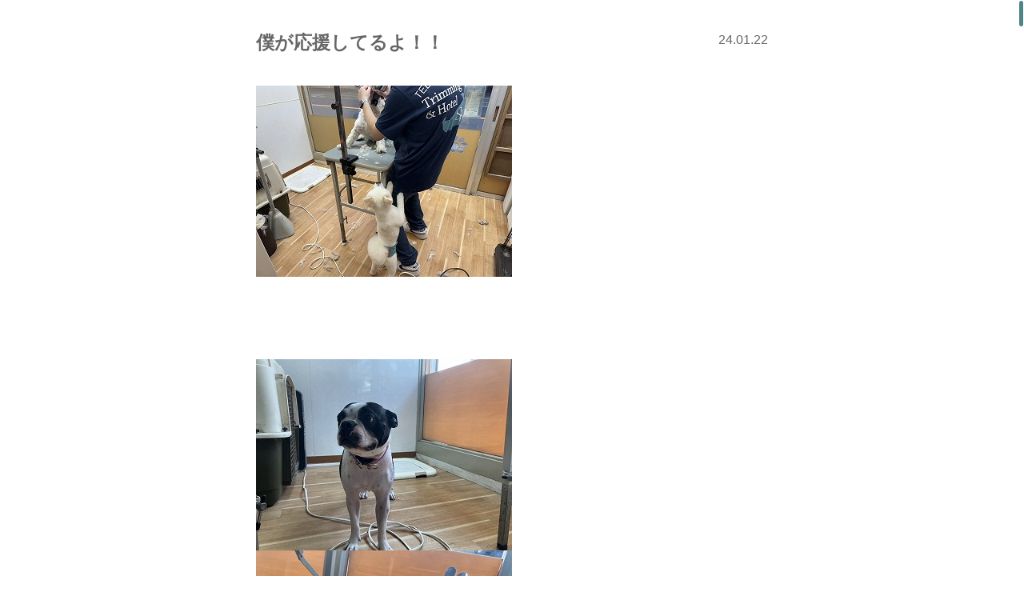

--- FILE ---
content_type: text/html; charset=UTF-8
request_url: http://www.sept-dog.com/blog/%E5%83%95%E3%81%8C%E5%BF%9C%E6%8F%B4%E3%81%97%E3%81%A6%E3%82%8B%E3%82%88%EF%BC%81%EF%BC%81.html
body_size: 6659
content:
<!DOCTYPE html>
<html dir="ltr" lang="ja">
<head>
	<meta charset="utf-8">
	<meta name="viewport" content="width=device-width">
	<meta http-equiv="X-UA-Compatible" content="IE=edge,chrome=1">
	<title>セプト：Sept｜動物病院勤務にて経験を積んだトリマーによるトリミングホテルが神奈川県横浜市港南区上永谷に11月1日オープンします | </title>
	<link rel="stylesheet" href="/wp/wp-content/themes/sept-parallax/style.css">
	<link rel="stylesheet" href="/wp/wp-content/themes/sept-parallax/js/colorbox.css">
	<link rel="icon" type="image/vnd.microsoft.icon" href="/wp/wp-content/themes/sept-parallax/images/favicon.ico">
	<script>
  (function(i,s,o,g,r,a,m){i['GoogleAnalyticsObject']=r;i[r]=i[r]||function(){
  (i[r].q=i[r].q||[]).push(arguments)},i[r].l=1*new Date();a=s.createElement(o),
  m=s.getElementsByTagName(o)[0];a.async=1;a.src=g;m.parentNode.insertBefore(a,m)
  })(window,document,'script','https://www.google-analytics.com/analytics.js','ga');

  ga('create', 'UA-60458664-11', 'auto');
  ga('send', 'pageview');

</script>
<link rel='dns-prefetch' href='//maxcdn.bootstrapcdn.com' />
<link rel='dns-prefetch' href='//s.w.org' />
<link rel='stylesheet' id='sb_instagram_styles-css'  href='http://www.sept-dog.com/wp/wp-content/plugins/instagram-feed/css/sb-instagram.min.css?ver=1.4.8' type='text/css' media='all' />
<link rel='stylesheet' id='sb_instagram_icons-css'  href='https://maxcdn.bootstrapcdn.com/font-awesome/4.6.3/css/font-awesome.min.css?ver=4.6.3' type='text/css' media='all' />
<link rel='stylesheet' id='wp-pagenavi-css'  href='http://www.sept-dog.com/wp/wp-content/plugins/wp-pagenavi/pagenavi-css.css?ver=2.70' type='text/css' media='all' />
<link rel='stylesheet' id='catcalendarajax_css-css'  href='http://www.sept-dog.com/wp/wp-content/plugins/cat_calendar_ajax/cat_calendar_ajax.css?ver=4.8.2' type='text/css' media='all' />
	<script type="text/javascript" >
		function sendAjaxRequests(cat,month,year)
		{
			var ajaxurl = 'http://www.sept-dog.com/wp/wp-admin/admin-ajax.php';
			jQuery(document).ready(function($) {
				var data = {
					action: 'movemonth',
					pCategory: cat,
					pMonth: month,
					pYear: year,
				};
				jQuery.post(ajaxurl,
					data,
					function(response) {
						jQuery("#cat_calendar").html(response);
					}
				);
			});
      $(document).on('click', '#cal tbody a',function(e) {
      	e.preventDefault();
				$.colorbox({
					href:$(this).attr('href'),
					iframe: true,
					width: "680px",
					height: "90%",
					opacity: "0.7",
					fixed: "true",
					title: false
					,
					onOpen: function() {
						currentPos = $(window).scrollTop();
					},
					onComplete: function() {
						$('#cboxClose').css('right', '10px');
						if (timer !== false) {
							clearTimeout(timer);
						}
						timer = setTimeout(function() {
							var $iframe = $('iframe');
							var ifrmDoc = $iframe[0].contentWindow.document;
							$('#toIndex', ifrmDoc).fadeOut('100');
						}, 1000);
					},
					onClosed: function() {
						$('body,html').animate({
							scrollTop: currentPos
						}, 0, 'easeOutQuart');
					}
				});
	      });
		}
	</script>
<script type='text/javascript' src='http://www.sept-dog.com/wp/wp-includes/js/jquery/jquery.js?ver=1.12.4'></script>
<script type='text/javascript' src='http://www.sept-dog.com/wp/wp-includes/js/jquery/jquery-migrate.min.js?ver=1.4.1'></script>
<link rel='https://api.w.org/' href='http://www.sept-dog.com/wp-json/' />
<link rel="canonical" href="http://www.sept-dog.com/blog/%e5%83%95%e3%81%8c%e5%bf%9c%e6%8f%b4%e3%81%97%e3%81%a6%e3%82%8b%e3%82%88%ef%bc%81%ef%bc%81.html" />
<link rel="alternate" type="application/json+oembed" href="http://www.sept-dog.com/wp-json/oembed/1.0/embed?url=http%3A%2F%2Fwww.sept-dog.com%2Fblog%2F%25e5%2583%2595%25e3%2581%258c%25e5%25bf%259c%25e6%258f%25b4%25e3%2581%2597%25e3%2581%25a6%25e3%2582%258b%25e3%2582%2588%25ef%25bc%2581%25ef%25bc%2581.html" />
<link rel="alternate" type="text/xml+oembed" href="http://www.sept-dog.com/wp-json/oembed/1.0/embed?url=http%3A%2F%2Fwww.sept-dog.com%2Fblog%2F%25e5%2583%2595%25e3%2581%258c%25e5%25bf%259c%25e6%258f%25b4%25e3%2581%2597%25e3%2581%25a6%25e3%2582%258b%25e3%2582%2588%25ef%25bc%2581%25ef%25bc%2581.html&#038;format=xml" />
<!-- HeadSpace SEO 3.6.41 by John Godley - urbangiraffe.com -->
<meta name="description" content="動物病院勤務にて経験を積んだトリマーによるトリミングホテルセプト：Septが神奈川県横浜市港南区上永谷に11月1日オープンします" />
<meta name="keywords" content="セプト,Sept,動物病院勤務,トリマー,トリミングホテル,神奈川県,横浜市,港南区,上永谷" />
<!-- HeadSpace -->
</head>
<body>

<body id="postBody">


	<article id="blogWrapper">
	
		<section class="blogSec">
			<div class="blogHead">
				<p class="postDate">24.01.22</p>
				<h2 class="postTitle" id="con79119"><a href="http://www.sept-dog.com/blog/%e5%83%95%e3%81%8c%e5%bf%9c%e6%8f%b4%e3%81%97%e3%81%a6%e3%82%8b%e3%82%88%ef%bc%81%ef%bc%81.html">僕が応援してるよ！！</a></h2>
			</div>
		<p><img class="size-full wp-image-79173 aligncenter" src="http://www.sept-dog.com/wp/wp-content/uploads/2024/01/line_oa_chat_240122_162545_group_3.jpg" alt="" width="320" height="239" srcset="http://www.sept-dog.com/wp/wp-content/uploads/2024/01/line_oa_chat_240122_162545_group_3.jpg 320w, http://www.sept-dog.com/wp/wp-content/uploads/2024/01/line_oa_chat_240122_162545_group_3-240x180.jpg 240w" sizes="(max-width: 320px) 100vw, 320px" /></p>
<p>&nbsp;</p>
<p><img class="alignnone size-full wp-image-79135 aligncenter" src="http://www.sept-dog.com/wp/wp-content/uploads/2024/01/line_oa_chat_240122_111751_group_0-1.jpg" alt="" width="320" height="239" srcset="http://www.sept-dog.com/wp/wp-content/uploads/2024/01/line_oa_chat_240122_111751_group_0-1.jpg 320w, http://www.sept-dog.com/wp/wp-content/uploads/2024/01/line_oa_chat_240122_111751_group_0-1-240x180.jpg 240w" sizes="(max-width: 320px) 100vw, 320px" /> <img class="alignnone size-full wp-image-79139 aligncenter" src="http://www.sept-dog.com/wp/wp-content/uploads/2024/01/line_oa_chat_240122_111751_group_4-1.jpg" alt="" width="320" height="239" srcset="http://www.sept-dog.com/wp/wp-content/uploads/2024/01/line_oa_chat_240122_111751_group_4-1.jpg 320w, http://www.sept-dog.com/wp/wp-content/uploads/2024/01/line_oa_chat_240122_111751_group_4-1-240x180.jpg 240w" sizes="(max-width: 320px) 100vw, 320px" /> <img class="alignnone size-full wp-image-79143 aligncenter" src="http://www.sept-dog.com/wp/wp-content/uploads/2024/01/line_oa_chat_240122_115932_group_0.jpg" alt="" width="320" height="239" srcset="http://www.sept-dog.com/wp/wp-content/uploads/2024/01/line_oa_chat_240122_115932_group_0.jpg 320w, http://www.sept-dog.com/wp/wp-content/uploads/2024/01/line_oa_chat_240122_115932_group_0-240x180.jpg 240w" sizes="(max-width: 320px) 100vw, 320px" /></p>
<p style="text-align: center;">コッカーのラルくんとボストンテリアのアビちゃん、ボブくんはみんな一緒に来てくれました！！</p>
<p style="text-align: center;">今日も元気いっぱい走り回って楽しそうです(≧◇≦)</p>
<p style="text-align: center;"><img class="alignnone size-full wp-image-79144 aligncenter" src="http://www.sept-dog.com/wp/wp-content/uploads/2024/01/line_oa_chat_240122_115932_group_1.jpg" alt="" width="320" height="239" srcset="http://www.sept-dog.com/wp/wp-content/uploads/2024/01/line_oa_chat_240122_115932_group_1.jpg 320w, http://www.sept-dog.com/wp/wp-content/uploads/2024/01/line_oa_chat_240122_115932_group_1-240x180.jpg 240w" sizes="(max-width: 320px) 100vw, 320px" /> <img class="alignnone size-full wp-image-79140 aligncenter" src="http://www.sept-dog.com/wp/wp-content/uploads/2024/01/line_oa_chat_240122_111751_group_5-1.jpg" alt="" width="320" height="239" srcset="http://www.sept-dog.com/wp/wp-content/uploads/2024/01/line_oa_chat_240122_111751_group_5-1.jpg 320w, http://www.sept-dog.com/wp/wp-content/uploads/2024/01/line_oa_chat_240122_111751_group_5-1-240x180.jpg 240w" sizes="(max-width: 320px) 100vw, 320px" /> <img class="alignnone size-full wp-image-79136 aligncenter" src="http://www.sept-dog.com/wp/wp-content/uploads/2024/01/line_oa_chat_240122_111751_group_1-1.jpg" alt="" width="320" height="239" srcset="http://www.sept-dog.com/wp/wp-content/uploads/2024/01/line_oa_chat_240122_111751_group_1-1.jpg 320w, http://www.sept-dog.com/wp/wp-content/uploads/2024/01/line_oa_chat_240122_111751_group_1-1-240x180.jpg 240w" sizes="(max-width: 320px) 100vw, 320px" /></p>
<p style="text-align: center;">オゾン浴ではすっかりリラックスモード🎵</p>
<p style="text-align: center;">肩まで浸かってしっかり温まろうね(^_-)-☆</p>
<p style="text-align: center;"><img class="alignnone size-full wp-image-79145 aligncenter" src="http://www.sept-dog.com/wp/wp-content/uploads/2024/01/line_oa_chat_240122_115932_group_2.jpg" alt="" width="320" height="239" srcset="http://www.sept-dog.com/wp/wp-content/uploads/2024/01/line_oa_chat_240122_115932_group_2.jpg 320w, http://www.sept-dog.com/wp/wp-content/uploads/2024/01/line_oa_chat_240122_115932_group_2-240x180.jpg 240w" sizes="(max-width: 320px) 100vw, 320px" /> <img class="alignnone size-full wp-image-79141 aligncenter" src="http://www.sept-dog.com/wp/wp-content/uploads/2024/01/line_oa_chat_240122_111751_group_6-1.jpg" alt="" width="320" height="239" srcset="http://www.sept-dog.com/wp/wp-content/uploads/2024/01/line_oa_chat_240122_111751_group_6-1.jpg 320w, http://www.sept-dog.com/wp/wp-content/uploads/2024/01/line_oa_chat_240122_111751_group_6-1-240x180.jpg 240w" sizes="(max-width: 320px) 100vw, 320px" /> <img class="alignnone size-full wp-image-79137 aligncenter" src="http://www.sept-dog.com/wp/wp-content/uploads/2024/01/line_oa_chat_240122_111751_group_2-1.jpg" alt="" width="320" height="239" srcset="http://www.sept-dog.com/wp/wp-content/uploads/2024/01/line_oa_chat_240122_111751_group_2-1.jpg 320w, http://www.sept-dog.com/wp/wp-content/uploads/2024/01/line_oa_chat_240122_111751_group_2-1-240x180.jpg 240w" sizes="(max-width: 320px) 100vw, 320px" /></p>
<p style="text-align: center;">シャンプーとコンディショナーでみんなおそろいの良い香りに🌸</p>
<p style="text-align: center;"><img class="alignnone size-full wp-image-79138 aligncenter" src="http://www.sept-dog.com/wp/wp-content/uploads/2024/01/line_oa_chat_240122_111751_group_3-1.jpg" alt="" width="320" height="239" srcset="http://www.sept-dog.com/wp/wp-content/uploads/2024/01/line_oa_chat_240122_111751_group_3-1.jpg 320w, http://www.sept-dog.com/wp/wp-content/uploads/2024/01/line_oa_chat_240122_111751_group_3-1-240x180.jpg 240w" sizes="(max-width: 320px) 100vw, 320px" /> <img class="alignnone size-full wp-image-79134 aligncenter" src="http://www.sept-dog.com/wp/wp-content/uploads/2024/01/line_oa_chat_240122_111751_group_7.jpg" alt="" width="320" height="239" srcset="http://www.sept-dog.com/wp/wp-content/uploads/2024/01/line_oa_chat_240122_111751_group_7.jpg 320w, http://www.sept-dog.com/wp/wp-content/uploads/2024/01/line_oa_chat_240122_111751_group_7-240x180.jpg 240w" sizes="(max-width: 320px) 100vw, 320px" /></p>
<p style="text-align: center;">ボブくん、アビちゃんはシャンプーコースでさっぱりしたね(・ω・)ノ</p>
<p style="text-align: center;"><img class="alignnone size-full wp-image-79146 aligncenter" src="http://www.sept-dog.com/wp/wp-content/uploads/2024/01/line_oa_chat_240122_115932_group_3.jpg" alt="" width="320" height="239" srcset="http://www.sept-dog.com/wp/wp-content/uploads/2024/01/line_oa_chat_240122_115932_group_3.jpg 320w, http://www.sept-dog.com/wp/wp-content/uploads/2024/01/line_oa_chat_240122_115932_group_3-240x180.jpg 240w" sizes="(max-width: 320px) 100vw, 320px" /></p>
<p style="text-align: center;">ラルくんはいつものスタイルで今日もイケメンだね✨✨</p>
<p style="text-align: center;"><img class="alignnone size-full wp-image-79148 aligncenter" src="http://www.sept-dog.com/wp/wp-content/uploads/2024/01/line_oa_chat_240122_115932_group_5.jpg" alt="" width="320" height="239" srcset="http://www.sept-dog.com/wp/wp-content/uploads/2024/01/line_oa_chat_240122_115932_group_5.jpg 320w, http://www.sept-dog.com/wp/wp-content/uploads/2024/01/line_oa_chat_240122_115932_group_5-240x180.jpg 240w" sizes="(max-width: 320px) 100vw, 320px" /> <img class="alignnone size-full wp-image-79147 aligncenter" src="http://www.sept-dog.com/wp/wp-content/uploads/2024/01/line_oa_chat_240122_115932_group_4.jpg" alt="" width="320" height="239" srcset="http://www.sept-dog.com/wp/wp-content/uploads/2024/01/line_oa_chat_240122_115932_group_4.jpg 320w, http://www.sept-dog.com/wp/wp-content/uploads/2024/01/line_oa_chat_240122_115932_group_4-240x180.jpg 240w" sizes="(max-width: 320px) 100vw, 320px" /></p>
<p style="text-align: center;">ご褒美のおやつをもらってみんなごきげんです💕</p>
<p style="text-align: center;"><img class="alignnone size-full wp-image-79124 aligncenter" src="http://www.sept-dog.com/wp/wp-content/uploads/2024/01/line_oa_chat_240122_111236_group_4.jpg" alt="" width="320" height="240" srcset="http://www.sept-dog.com/wp/wp-content/uploads/2024/01/line_oa_chat_240122_111236_group_4.jpg 320w, http://www.sept-dog.com/wp/wp-content/uploads/2024/01/line_oa_chat_240122_111236_group_4-240x180.jpg 240w" sizes="(max-width: 320px) 100vw, 320px" /></p>
<p style="text-align: center;">サークルの中で準備バッチリなのはプードルのマオマオくんです！</p>
<p style="text-align: center;">今日もしっぽをふりふりしてご挨拶してくれました(^-^)</p>
<p style="text-align: center;"><img class="alignnone size-full wp-image-79123 aligncenter" src="http://www.sept-dog.com/wp/wp-content/uploads/2024/01/line_oa_chat_240122_111236_group_3.jpg" alt="" width="320" height="240" srcset="http://www.sept-dog.com/wp/wp-content/uploads/2024/01/line_oa_chat_240122_111236_group_3.jpg 320w, http://www.sept-dog.com/wp/wp-content/uploads/2024/01/line_oa_chat_240122_111236_group_3-240x180.jpg 240w" sizes="(max-width: 320px) 100vw, 320px" /></p>
<p style="text-align: center;">オゾン浴をしたらお水が白く濁ってきたね🫧🫧</p>
<p style="text-align: center;"><img class="alignnone size-full wp-image-79122 aligncenter" src="http://www.sept-dog.com/wp/wp-content/uploads/2024/01/line_oa_chat_240122_111236_group_2.jpg" alt="" width="320" height="240" srcset="http://www.sept-dog.com/wp/wp-content/uploads/2024/01/line_oa_chat_240122_111236_group_2.jpg 320w, http://www.sept-dog.com/wp/wp-content/uploads/2024/01/line_oa_chat_240122_111236_group_2-240x180.jpg 240w" sizes="(max-width: 320px) 100vw, 320px" /></p>
<p style="text-align: center;">地肌まで丁寧に優しくシャンプーをしてピカピカになりました(*^。^*)</p>
<p style="text-align: center;">歯磨きも上手にできたね！</p>
<p style="text-align: center;"><img class="alignnone size-full wp-image-79126 aligncenter" src="http://www.sept-dog.com/wp/wp-content/uploads/2024/01/line_oa_chat_240122_111306_group_1.jpg" alt="" width="320" height="240" srcset="http://www.sept-dog.com/wp/wp-content/uploads/2024/01/line_oa_chat_240122_111306_group_1.jpg 320w, http://www.sept-dog.com/wp/wp-content/uploads/2024/01/line_oa_chat_240122_111306_group_1-240x180.jpg 240w" sizes="(max-width: 320px) 100vw, 320px" /></p>
<p style="text-align: center;">今日はシャンプーとお顔のカットをしておしまいです🎶</p>
<p style="text-align: center;"><img class="alignnone size-full wp-image-79125 aligncenter" src="http://www.sept-dog.com/wp/wp-content/uploads/2024/01/line_oa_chat_240122_111306_group_0.jpg" alt="" width="320" height="240" srcset="http://www.sept-dog.com/wp/wp-content/uploads/2024/01/line_oa_chat_240122_111306_group_0.jpg 320w, http://www.sept-dog.com/wp/wp-content/uploads/2024/01/line_oa_chat_240122_111306_group_0-240x180.jpg 240w" sizes="(max-width: 320px) 100vw, 320px" /></p>
<p style="text-align: center;">愛嬌たっぷりで今日もたくさん甘えてくれました💖💖</p>
<p style="text-align: center;"><img class="alignnone size-full wp-image-79161" src="http://www.sept-dog.com/wp/wp-content/uploads/2024/01/line_oa_chat_240122_133758_group_2.jpg" alt="" width="320" height="240" srcset="http://www.sept-dog.com/wp/wp-content/uploads/2024/01/line_oa_chat_240122_133758_group_2.jpg 320w, http://www.sept-dog.com/wp/wp-content/uploads/2024/01/line_oa_chat_240122_133758_group_2-240x180.jpg 240w" sizes="(max-width: 320px) 100vw, 320px" /></p>
<p style="text-align: center;">シーズーのスズちゃんはトリミングで来てくれたね！</p>
<p style="text-align: center;">お気に入りのケージからそ～と出てきてくれました(∩´∀｀)∩</p>
<p style="text-align: center;"><img class="alignnone size-full wp-image-79160" src="http://www.sept-dog.com/wp/wp-content/uploads/2024/01/line_oa_chat_240122_133758_group_1.jpg" alt="" width="320" height="240" srcset="http://www.sept-dog.com/wp/wp-content/uploads/2024/01/line_oa_chat_240122_133758_group_1.jpg 320w, http://www.sept-dog.com/wp/wp-content/uploads/2024/01/line_oa_chat_240122_133758_group_1-240x180.jpg 240w" sizes="(max-width: 320px) 100vw, 320px" /></p>
<p style="text-align: center;">オゾン浴はいつも気持ちよさそうに入ってくれます(^^♪</p>
<p style="text-align: center;">寒いからゆっくり浸かろうね♨</p>
<p style="text-align: center;"><img class="alignnone size-full wp-image-79159" src="http://www.sept-dog.com/wp/wp-content/uploads/2024/01/line_oa_chat_240122_133758_group_0.jpg" alt="" width="320" height="240" srcset="http://www.sept-dog.com/wp/wp-content/uploads/2024/01/line_oa_chat_240122_133758_group_0.jpg 320w, http://www.sept-dog.com/wp/wp-content/uploads/2024/01/line_oa_chat_240122_133758_group_0-240x180.jpg 240w" sizes="(max-width: 320px) 100vw, 320px" /></p>
<p style="text-align: center;">汚れやすいお口の周りも丁寧にシャンプーをします！</p>
<p style="text-align: center;">コンディショナーもして被毛の保湿もバッチリだね(#^^#)</p>
<p style="text-align: center;"><img class="alignnone size-full wp-image-79149" src="http://www.sept-dog.com/wp/wp-content/uploads/2024/01/line_oa_chat_240122_133742_group_0.jpg" alt="" width="320" height="239" srcset="http://www.sept-dog.com/wp/wp-content/uploads/2024/01/line_oa_chat_240122_133742_group_0.jpg 320w, http://www.sept-dog.com/wp/wp-content/uploads/2024/01/line_oa_chat_240122_133742_group_0-240x180.jpg 240w" sizes="(max-width: 320px) 100vw, 320px" /></p>
<p style="text-align: center;">いつものスタイルでもっと可愛くなったスズちゃん💕</p>
<p style="text-align: center;">扉の前でお迎えを待ち構えていました( *´艸｀)</p>
<p style="text-align: center;"><img class="alignnone size-full wp-image-79162" src="http://www.sept-dog.com/wp/wp-content/uploads/2024/01/line_oa_chat_240122_145044_group_0.jpg" alt="" width="320" height="239" srcset="http://www.sept-dog.com/wp/wp-content/uploads/2024/01/line_oa_chat_240122_145044_group_0.jpg 320w, http://www.sept-dog.com/wp/wp-content/uploads/2024/01/line_oa_chat_240122_145044_group_0-240x180.jpg 240w" sizes="(max-width: 320px) 100vw, 320px" /></p>
<p style="text-align: center;">シーズーのレオンくんもトリミングだね！</p>
<p style="text-align: center;">今日はサークルに入って順番を待っています(●´ω｀●)</p>
<p style="text-align: center;"><img class="alignnone size-full wp-image-79158" src="http://www.sept-dog.com/wp/wp-content/uploads/2024/01/line_oa_chat_240122_133754_group_1.jpg" alt="" width="320" height="239" srcset="http://www.sept-dog.com/wp/wp-content/uploads/2024/01/line_oa_chat_240122_133754_group_1.jpg 320w, http://www.sept-dog.com/wp/wp-content/uploads/2024/01/line_oa_chat_240122_133754_group_1-240x180.jpg 240w" sizes="(max-width: 320px) 100vw, 320px" /></p>
<p style="text-align: center;">オゾン浴で皮脂汚れをや毛穴汚れを落としたらシャンプーへGO(・ω・)ノ</p>
<p style="text-align: center;"><img class="alignnone size-full wp-image-79157" src="http://www.sept-dog.com/wp/wp-content/uploads/2024/01/line_oa_chat_240122_133754_group_0.jpg" alt="" width="320" height="239" srcset="http://www.sept-dog.com/wp/wp-content/uploads/2024/01/line_oa_chat_240122_133754_group_0.jpg 320w, http://www.sept-dog.com/wp/wp-content/uploads/2024/01/line_oa_chat_240122_133754_group_0-240x180.jpg 240w" sizes="(max-width: 320px) 100vw, 320px" /></p>
<p style="text-align: center;">お散歩で汚れた足先は更に念入りに洗っていきます.。o○</p>
<p style="text-align: center;">真っ白になったかな？🫧</p>
<p style="text-align: center;"><img class="alignnone size-full wp-image-79164" src="http://www.sept-dog.com/wp/wp-content/uploads/2024/01/line_oa_chat_240122_145044_group_2.jpg" alt="" width="320" height="239" srcset="http://www.sept-dog.com/wp/wp-content/uploads/2024/01/line_oa_chat_240122_145044_group_2.jpg 320w, http://www.sept-dog.com/wp/wp-content/uploads/2024/01/line_oa_chat_240122_145044_group_2-240x180.jpg 240w" sizes="(max-width: 320px) 100vw, 320px" /></p>
<p style="text-align: center;">今日は短くカットをしたレオンくん！</p>
<p style="text-align: center;"><img class="alignnone size-full wp-image-79163" src="http://www.sept-dog.com/wp/wp-content/uploads/2024/01/line_oa_chat_240122_145044_group_1.jpg" alt="" width="320" height="239" srcset="http://www.sept-dog.com/wp/wp-content/uploads/2024/01/line_oa_chat_240122_145044_group_1.jpg 320w, http://www.sept-dog.com/wp/wp-content/uploads/2024/01/line_oa_chat_240122_145044_group_1-240x180.jpg 240w" sizes="(max-width: 320px) 100vw, 320px" /></p>
<p style="text-align: center;">お友達ともあいさつしておりこうでした(#^.^#)</p>
<p style="text-align: center;"><img class="alignnone size-full wp-image-79167 aligncenter" src="http://www.sept-dog.com/wp/wp-content/uploads/2024/01/line_oa_chat_240122_154026_group_1.jpg" alt="" width="320" height="239" srcset="http://www.sept-dog.com/wp/wp-content/uploads/2024/01/line_oa_chat_240122_154026_group_1.jpg 320w, http://www.sept-dog.com/wp/wp-content/uploads/2024/01/line_oa_chat_240122_154026_group_1-240x180.jpg 240w" sizes="(max-width: 320px) 100vw, 320px" /></p>
<p style="text-align: center;">ポメラニアンのポンタくんはお見送りをしています(#^^#)</p>
<p style="text-align: center;"><img class="alignnone size-full wp-image-79166 aligncenter" src="http://www.sept-dog.com/wp/wp-content/uploads/2024/01/line_oa_chat_240122_154026_group_0.jpg" alt="" width="320" height="239" srcset="http://www.sept-dog.com/wp/wp-content/uploads/2024/01/line_oa_chat_240122_154026_group_0.jpg 320w, http://www.sept-dog.com/wp/wp-content/uploads/2024/01/line_oa_chat_240122_154026_group_0-240x180.jpg 240w" sizes="(max-width: 320px) 100vw, 320px" /></p>
<p style="text-align: center;">「シャンプー始めちゃう？」</p>
<p style="text-align: center;"><img class="alignnone size-full wp-image-79168 aligncenter" src="http://www.sept-dog.com/wp/wp-content/uploads/2024/01/line_oa_chat_240122_154026_group_2.jpg" alt="" width="320" height="239" srcset="http://www.sept-dog.com/wp/wp-content/uploads/2024/01/line_oa_chat_240122_154026_group_2.jpg 320w, http://www.sept-dog.com/wp/wp-content/uploads/2024/01/line_oa_chat_240122_154026_group_2-240x180.jpg 240w" sizes="(max-width: 320px) 100vw, 320px" /></p>
<p style="text-align: center;">爪切りなどをしたらオゾン浴をしようね(^o^)丿</p>
<p style="text-align: center;">毛穴の汚れが浮いてきたら～</p>
<p style="text-align: center;"><img class="alignnone size-full wp-image-79169 aligncenter" src="http://www.sept-dog.com/wp/wp-content/uploads/2024/01/line_oa_chat_240122_154026_group_3.jpg" alt="" width="320" height="239" srcset="http://www.sept-dog.com/wp/wp-content/uploads/2024/01/line_oa_chat_240122_154026_group_3.jpg 320w, http://www.sept-dog.com/wp/wp-content/uploads/2024/01/line_oa_chat_240122_154026_group_3-240x180.jpg 240w" sizes="(max-width: 320px) 100vw, 320px" /></p>
<p style="text-align: center;">しっかり泡立てて地肌まで洗おうね(*^▽^*)</p>
<p style="text-align: center;"><img class="alignnone size-full wp-image-79165 aligncenter" src="http://www.sept-dog.com/wp/wp-content/uploads/2024/01/line_oa_chat_240122_153743.jpg" alt="" width="320" height="239" srcset="http://www.sept-dog.com/wp/wp-content/uploads/2024/01/line_oa_chat_240122_153743.jpg 320w, http://www.sept-dog.com/wp/wp-content/uploads/2024/01/line_oa_chat_240122_153743-240x180.jpg 240w" sizes="(max-width: 320px) 100vw, 320px" /></p>
<p style="text-align: center;">少しカットをしたらおしまいだね(^^♪</p>
<p style="text-align: center;">おかあさんが来たら大興奮で喜んでいました(≧◇≦)</p>
<p style="text-align: center;"><img class="alignnone size-full wp-image-79150 aligncenter" src="http://www.sept-dog.com/wp/wp-content/uploads/2024/01/line_oa_chat_240122_133742_group_1.jpg" alt="" width="320" height="239" srcset="http://www.sept-dog.com/wp/wp-content/uploads/2024/01/line_oa_chat_240122_133742_group_1.jpg 320w, http://www.sept-dog.com/wp/wp-content/uploads/2024/01/line_oa_chat_240122_133742_group_1-240x180.jpg 240w" sizes="(max-width: 320px) 100vw, 320px" /></p>
<p style="text-align: center;">ポメラニアンのレオくんは初めて来てくれました(*^▽^*)</p>
<p style="text-align: center;">お店の中に興味津々で探検しています(≧▽≦)</p>
<p style="text-align: center;"><img class="alignnone size-full wp-image-79170 aligncenter" src="http://www.sept-dog.com/wp/wp-content/uploads/2024/01/line_oa_chat_240122_162545_group_0.jpg" alt="" width="320" height="239" srcset="http://www.sept-dog.com/wp/wp-content/uploads/2024/01/line_oa_chat_240122_162545_group_0.jpg 320w, http://www.sept-dog.com/wp/wp-content/uploads/2024/01/line_oa_chat_240122_162545_group_0-240x180.jpg 240w" sizes="(max-width: 320px) 100vw, 320px" /></p>
<p style="text-align: center;">帰る前にトリミングをしようね(=ﾟωﾟ)ﾉ</p>
<p style="text-align: center;">初めてのオゾン浴は少しびっくりしちゃったかな？</p>
<p style="text-align: center;"><img class="alignnone size-full wp-image-79171 aligncenter" src="http://www.sept-dog.com/wp/wp-content/uploads/2024/01/line_oa_chat_240122_162545_group_1.jpg" alt="" width="320" height="239" srcset="http://www.sept-dog.com/wp/wp-content/uploads/2024/01/line_oa_chat_240122_162545_group_1.jpg 320w, http://www.sept-dog.com/wp/wp-content/uploads/2024/01/line_oa_chat_240122_162545_group_1-240x180.jpg 240w" sizes="(max-width: 320px) 100vw, 320px" /></p>
<p style="text-align: center;">シャンプーも頑張ったらあと一息だよ(*^。^*)</p>
<p style="text-align: center;"><img class="alignnone size-full wp-image-79172 aligncenter" src="http://www.sept-dog.com/wp/wp-content/uploads/2024/01/line_oa_chat_240122_162545_group_2.jpg" alt="" width="320" height="239" srcset="http://www.sept-dog.com/wp/wp-content/uploads/2024/01/line_oa_chat_240122_162545_group_2.jpg 320w, http://www.sept-dog.com/wp/wp-content/uploads/2024/01/line_oa_chat_240122_162545_group_2-240x180.jpg 240w" sizes="(max-width: 320px) 100vw, 320px" /></p>
<p style="text-align: center;">短くスッキリカットをしたレオくん☆彡</p>
<p style="text-align: center;">ほかのわんちゃんのトリミングの様子を見たり楽しんでいました（＾ｖ＾）</p>
<p style="text-align: center;"><img class="alignnone size-full wp-image-79154 aligncenter" src="http://www.sept-dog.com/wp/wp-content/uploads/2024/01/line_oa_chat_240122_133752_group_1.jpg" alt="" width="320" height="239" srcset="http://www.sept-dog.com/wp/wp-content/uploads/2024/01/line_oa_chat_240122_133752_group_1.jpg 320w, http://www.sept-dog.com/wp/wp-content/uploads/2024/01/line_oa_chat_240122_133752_group_1-240x180.jpg 240w" sizes="(max-width: 320px) 100vw, 320px" /></p>
<p style="text-align: center;">プードルのマーレちゃんは朝から来てくれていました(●´ω｀●)</p>
<p style="text-align: center;">今日も元気いっぱいでケージから出て来てくれました(^O^)／</p>
<p style="text-align: center;"><img class="alignnone size-full wp-image-79155 aligncenter" src="http://www.sept-dog.com/wp/wp-content/uploads/2024/01/line_oa_chat_240122_133752_group_2.jpg" alt="" width="320" height="239" srcset="http://www.sept-dog.com/wp/wp-content/uploads/2024/01/line_oa_chat_240122_133752_group_2.jpg 320w, http://www.sept-dog.com/wp/wp-content/uploads/2024/01/line_oa_chat_240122_133752_group_2-240x180.jpg 240w" sizes="(max-width: 320px) 100vw, 320px" /></p>
<p style="text-align: center;">いつものようにオゾン浴をしたマーレちゃん(^^♪</p>
<p style="text-align: center;">肩までしっかり浸かったら～</p>
<p style="text-align: center;"><img class="alignnone size-full wp-image-79156 aligncenter" src="http://www.sept-dog.com/wp/wp-content/uploads/2024/01/line_oa_chat_240122_133752_group_3.jpg" alt="" width="320" height="240" srcset="http://www.sept-dog.com/wp/wp-content/uploads/2024/01/line_oa_chat_240122_133752_group_3.jpg 320w, http://www.sept-dog.com/wp/wp-content/uploads/2024/01/line_oa_chat_240122_133752_group_3-240x180.jpg 240w" sizes="(max-width: 320px) 100vw, 320px" /></p>
<p style="text-align: center;">シャンプーをしてスッキリしたようです(＾ω＾)</p>
<p style="text-align: center;"><img class="alignnone size-full wp-image-79176 aligncenter" src="http://www.sept-dog.com/wp/wp-content/uploads/2024/01/line_oa_chat_240122_170231_group_0.jpg" alt="" width="320" height="240" srcset="http://www.sept-dog.com/wp/wp-content/uploads/2024/01/line_oa_chat_240122_170231_group_0.jpg 320w, http://www.sept-dog.com/wp/wp-content/uploads/2024/01/line_oa_chat_240122_170231_group_0-240x180.jpg 240w" sizes="(max-width: 320px) 100vw, 320px" /></p>
<p style="text-align: center;">カットが終わって大きなあくびが出ちゃったね( *´艸｀)</p>
<p style="text-align: center;">終わったら大好きなケージに入って帰りの時間を待っていました(#^.^#)</p>
<p style="text-align: center;">
<p style="text-align: center;"><img class="alignnone size-full wp-image-79178 aligncenter" src="http://www.sept-dog.com/wp/wp-content/uploads/2024/01/line_oa_chat_240122_171126.jpg" alt="" width="320" height="239" srcset="http://www.sept-dog.com/wp/wp-content/uploads/2024/01/line_oa_chat_240122_171126.jpg 320w, http://www.sept-dog.com/wp/wp-content/uploads/2024/01/line_oa_chat_240122_171126-240x180.jpg 240w" sizes="(max-width: 320px) 100vw, 320px" /></p>
<p style="text-align: center;">プードルのチョコくんは初めて来てくれました（●＾o＾●）</p>
<p style="text-align: center;">見慣れない場所で少し緊張しているかな？</p>
<p style="text-align: center;"><img class="alignnone size-full wp-image-79181 aligncenter" src="http://www.sept-dog.com/wp/wp-content/uploads/2024/01/line_oa_chat_240122_174614_group_2.jpg" alt="" width="320" height="239" srcset="http://www.sept-dog.com/wp/wp-content/uploads/2024/01/line_oa_chat_240122_174614_group_2.jpg 320w, http://www.sept-dog.com/wp/wp-content/uploads/2024/01/line_oa_chat_240122_174614_group_2-240x180.jpg 240w" sizes="(max-width: 320px) 100vw, 320px" /></p>
<p style="text-align: center;">オゾン浴に挑戦！</p>
<p style="text-align: center;">初めは少しびっくりしちゃったけどだんだん慣れてきたね(^O^)／</p>
<p style="text-align: center;"><img class="alignnone size-full wp-image-79180 aligncenter" src="http://www.sept-dog.com/wp/wp-content/uploads/2024/01/line_oa_chat_240122_174614_group_1.jpg" alt="" width="320" height="239" srcset="http://www.sept-dog.com/wp/wp-content/uploads/2024/01/line_oa_chat_240122_174614_group_1.jpg 320w, http://www.sept-dog.com/wp/wp-content/uploads/2024/01/line_oa_chat_240122_174614_group_1-240x180.jpg 240w" sizes="(max-width: 320px) 100vw, 320px" /></p>
<p style="text-align: center;">シャンプーも上手にできました(*^^)v</p>
<p style="text-align: center;"><img class="alignnone size-full wp-image-79179 aligncenter" src="http://www.sept-dog.com/wp/wp-content/uploads/2024/01/line_oa_chat_240122_174614_group_0.jpg" alt="" width="320" height="239" srcset="http://www.sept-dog.com/wp/wp-content/uploads/2024/01/line_oa_chat_240122_174614_group_0.jpg 320w, http://www.sept-dog.com/wp/wp-content/uploads/2024/01/line_oa_chat_240122_174614_group_0-240x180.jpg 240w" sizes="(max-width: 320px) 100vw, 320px" /></p>
<p style="text-align: center;">ブローをしてふわふわヘアになったチョコくん！</p>
<p style="text-align: center;">終わったあとも元気いっぱいだったね(#^^#)</p>
		</section>

		<p class="aR pB24">Trimming&amp;Hotel  Sept<br>神奈川県横浜市港南区上永谷4-19-17<br>TEL:045-873-9707</p>
		<div class="aR fR pB40 ofH">
		<div class="line-it-button" style="display: none;" data-type="share-a" data-lang="ja"></div>
		<script src="//scdn.line-apps.com/n/line_it/thirdparty/loader.min.js" async="async"　defer="defer"></script>
		</div>

	
<ul class="singlePager"><li class="prev"><a href="http://www.sept-dog.com/blog/%e3%81%8b%e3%81%91%e3%81%a6%e3%81%8f%e3%82%8c%e3%81%a6%e3%81%82%e3%82%8a%e3%81%8c%e3%81%a8%e3%81%86%f0%9f%92%96.html" rel="prev">&laquo;&nbsp;前の記事</a></li><li class="next"><a href="http://www.sept-dog.com/blog/%e3%81%8b%e3%81%8f%e3%82%8c%e3%82%93%e3%81%bc%e3%81%97%e3%81%a6%e3%82%8b%e3%81%8b%e3%82%89%e3%82%b7%e3%83%bc%e3%81%a0%e3%82%88%ef%bc%81%cf%89%e3%83%bb.html" rel="next">次の記事&nbsp;&raquo;</a></li></ul>
	<p class="aC" style="padding: 48px 0;"><a href="/" title="">トップページへ戻る</a></p>
	</article>


	<script src="//ajax.googleapis.com/ajax/libs/jquery/1.11.1/jquery.min.js"></script>
	<script src="//ajax.googleapis.com/ajax/libs/jqueryui/1.10.3/jquery-ui.min.js"></script>
	<script src="https://maps.googleapis.com/maps/api/js?v=3.exp&amp;key=AIzaSyB8qwEzAVZRJLPZkm1fK02w-k9Xw-ydimc"></script>
	<script src="/wp/wp-content/themes/sept-parallax/js/jquery.nicescroll.min.js"></script>
	<script src="/wp/wp-content/themes/sept-parallax/js/imagesloaded.pkgd.min.js"></script>
	<script src="/wp/wp-content/themes/sept-parallax/js/jquery.vide.js"></script>
	<script src="/wp/wp-content/themes/sept-parallax/js/jquery.maximage.js"></script>
	<script src="/wp/wp-content/themes/sept-parallax/js/jquery.tile.js"></script>
	<script src="/wp/wp-content/themes/sept-parallax/js/jquery.colorbox.js"></script>
	<script src="/wp/wp-content/themes/sept-parallax/js/main.js"></script>
<script type='text/javascript'>
/* <![CDATA[ */
var sb_instagram_js_options = {"sb_instagram_at":"4168685496.3a81a9f.474696bf9137448b912467e9b60457cc"};
/* ]]> */
</script>
<script type='text/javascript' src='http://www.sept-dog.com/wp/wp-content/plugins/instagram-feed/js/sb-instagram.min.js?ver=1.4.8'></script>
<script type='text/javascript' src='http://www.sept-dog.com/wp/wp-includes/js/wp-embed.min.js?ver=4.8.2'></script>
</body>

</html>


--- FILE ---
content_type: text/css
request_url: http://www.sept-dog.com/wp/wp-content/themes/sept-parallax/js/colorbox.css
body_size: 1710
content:
/*
    Colorbox Core Style:
    The following CSS is consistent between example themes and should not be altered.
*/
#colorbox, #cboxOverlay, #cboxWrapper{position:absolute; top:0; left:0; z-index:9999; /*overflow:hidden;*/}
#cboxWrapper {max-width:none;}
#cboxOverlay{position:fixed; width:100%; height:100%;}
#cboxMiddleLeft, #cboxBottomLeft{clear:left;}
#cboxContent{position:relative;}
#cboxLoadedContent{overflow:auto; -webkit-overflow-scrolling: touch;}
#cboxTitle{margin:0;}
#cboxLoadingOverlay, #cboxLoadingGraphic{position:absolute; top:0; left:0; width:100%; height:100%;}
#cboxPrevious, #cboxNext, #cboxClose, #cboxSlideshow{cursor:pointer;}
.cboxPhoto{float:left; margin:auto; border:0; display:block; max-width:none; -ms-interpolation-mode:bicubic;}
.cboxIframe{width:100%; height:100%; display:block; border:0; padding:0; margin:0;}
#colorbox, #cboxContent, #cboxLoadedContent{box-sizing:content-box; -moz-box-sizing:content-box; -webkit-box-sizing:content-box;}

/*
    User Style:
    Change the following styles to modify the appearance of Colorbox.  They are
    ordered & tabbed in a way that represents the nesting of the generated HTML.
*/
#cboxOverlay{background: #A7CAC4 /*url(images/overlay.png)*/ repeat 0 0;}
#colorbox{outline:0;}
    #cboxTopLeft{ background:url(images/controls.png) no-repeat -101px 0;}
    #cboxTopRight{ background:url(images/controls.png) no-repeat -130px 0;}
    #cboxBottomLeft{ background:url(images/controls.png) no-repeat -101px -29px;}
    #cboxBottomRight{ background:url(images/controls.png) no-repeat -130px -29px;}
    #cboxMiddleLeft{background:url(images/controls.png) left top repeat-y;}
    #cboxMiddleRight{background:url(images/controls.png) right top repeat-y;}
    #cboxTopCenter{ background:url(images/border.png) 0 0 repeat-x;}
    #cboxBottomCenter{ background:url(images/border.png) 0 -29px repeat-x;}
/*
    #cboxTopLeft{width:21px; height:21px; background:url(images/controls.png) no-repeat -101px 0;}
    #cboxTopRight{width:21px; height:21px; background:url(images/controls.png) no-repeat -130px 0;}
    #cboxBottomLeft{width:21px; height:21px; background:url(images/controls.png) no-repeat -101px -29px;}
    #cboxBottomRight{width:21px; height:21px; background:url(images/controls.png) no-repeat -130px -29px;}
    #cboxMiddleLeft{width:21px; background:url(images/controls.png) left top repeat-y;}
    #cboxMiddleRight{width:21px; background:url(images/controls.png) right top repeat-y;}
    #cboxTopCenter{height:21px; background:url(images/border.png) 0 0 repeat-x;}
    #cboxBottomCenter{height:21px; background:url(images/border.png) 0 -29px repeat-x;}

*/
    #cboxContent{background:transparent; /*overflow:hidden;*/}
        .cboxIframe{background:transparent;}
        #cboxError{padding:50px; border:1px solid #ccc;}
        #cboxLoadedContent{ /*margin-bottom:28px;*/}
        #cboxTitle{position:absolute; bottom: -24px; left:0; text-align:center; width:100%; color:#232323; font-size: 75%;}
        #cboxCurrent{position:absolute; bottom:4px; left:58px; color:#949494;}
        #cboxLoadingOverlay{background:url(images/loading_background.png) no-repeat center center;}
        #cboxLoadingGraphic{background:url(images/loading.gif) no-repeat center center;}

        /* these elements are buttons, and may need to have additional styles reset to avoid unwanted base styles */
        #cboxPrevious, #cboxNext, #cboxSlideshow, #cboxClose {border:0; padding:0; margin:0; overflow:visible; width:auto; background:none; }

        /* avoid outlines on :active (mouseclick), but preserve outlines on :focus (tabbed navigating) */
        #cboxPrevious:active, #cboxNext:active, #cboxSlideshow:active, #cboxClose:active {outline:0;}

        #cboxSlideshow{position:absolute; bottom:4px; right:30px; color:#0092ef;}
        #cboxPrevious{position:absolute; width: 50%; height: 100%; top: 0; left: 0; text-indent:-9999px; outline: none;}
        /*#cboxPrevious:hover{background-position:-75px -25px;}*/
        #cboxNext{position:absolute; width: 50%; height: 100%; bottom: 0; right: 0; text-indent:-9999px; outline: none;}
        /*#cboxNext:hover{background-position:-50px -25px;}*/
        #cboxClose{position:absolute; top: 10px; right:10px; background: url(../images/icon_close.png) no-repeat 0 0; width:20px; height:20px; text-indent:-9999px; z-index: 100;}
        #cboxClose:hover{}

/*
  The following fixes a problem where IE7 and IE8 replace a PNG's alpha transparency with a black fill
  when an alpha filter (opacity change) is set on the element or ancestor element.  This style is not applied to or needed in IE9.
  See: http://jacklmoore.com/notes/ie-transparency-problems/
*/
.cboxIE #cboxTopLeft,
.cboxIE #cboxTopCenter,
.cboxIE #cboxTopRight,
.cboxIE #cboxBottomLeft,
.cboxIE #cboxBottomCenter,
.cboxIE #cboxBottomRight,
.cboxIE #cboxMiddleLeft,
.cboxIE #cboxMiddleRight {
    filter: progid:DXImageTransform.Microsoft.gradient(startColorstr=#00FFFFFF,endColorstr=#00FFFFFF);
}

--- FILE ---
content_type: text/plain
request_url: https://www.google-analytics.com/j/collect?v=1&_v=j102&a=1907013133&t=pageview&_s=1&dl=http%3A%2F%2Fwww.sept-dog.com%2Fblog%2F%25E5%2583%2595%25E3%2581%258C%25E5%25BF%259C%25E6%258F%25B4%25E3%2581%2597%25E3%2581%25A6%25E3%2582%258B%25E3%2582%2588%25EF%25BC%2581%25EF%25BC%2581.html&ul=en-us%40posix&dt=%E3%82%BB%E3%83%97%E3%83%88%EF%BC%9ASept%EF%BD%9C%E5%8B%95%E7%89%A9%E7%97%85%E9%99%A2%E5%8B%A4%E5%8B%99%E3%81%AB%E3%81%A6%E7%B5%8C%E9%A8%93%E3%82%92%E7%A9%8D%E3%82%93%E3%81%A0%E3%83%88%E3%83%AA%E3%83%9E%E3%83%BC%E3%81%AB%E3%82%88%E3%82%8B%E3%83%88%E3%83%AA%E3%83%9F%E3%83%B3%E3%82%B0%E3%83%9B%E3%83%86%E3%83%AB%E3%81%8C%E7%A5%9E%E5%A5%88%E5%B7%9D%E7%9C%8C%E6%A8%AA%E6%B5%9C%E5%B8%82%E6%B8%AF%E5%8D%97%E5%8C%BA%E4%B8%8A%E6%B0%B8%E8%B0%B7%E3%81%AB11%E6%9C%881%E6%97%A5%E3%82%AA%E3%83%BC%E3%83%97%E3%83%B3%E3%81%97%E3%81%BE%E3%81%99%20%7C&sr=1280x720&vp=1280x720&_u=IEBAAEABAAAAACAAI~&jid=392641363&gjid=1627007500&cid=817434989.1768721347&tid=UA-60458664-11&_gid=1202524240.1768721347&_r=1&_slc=1&z=2000587035
body_size: -450
content:
2,cG-ZM5V1JJR1L